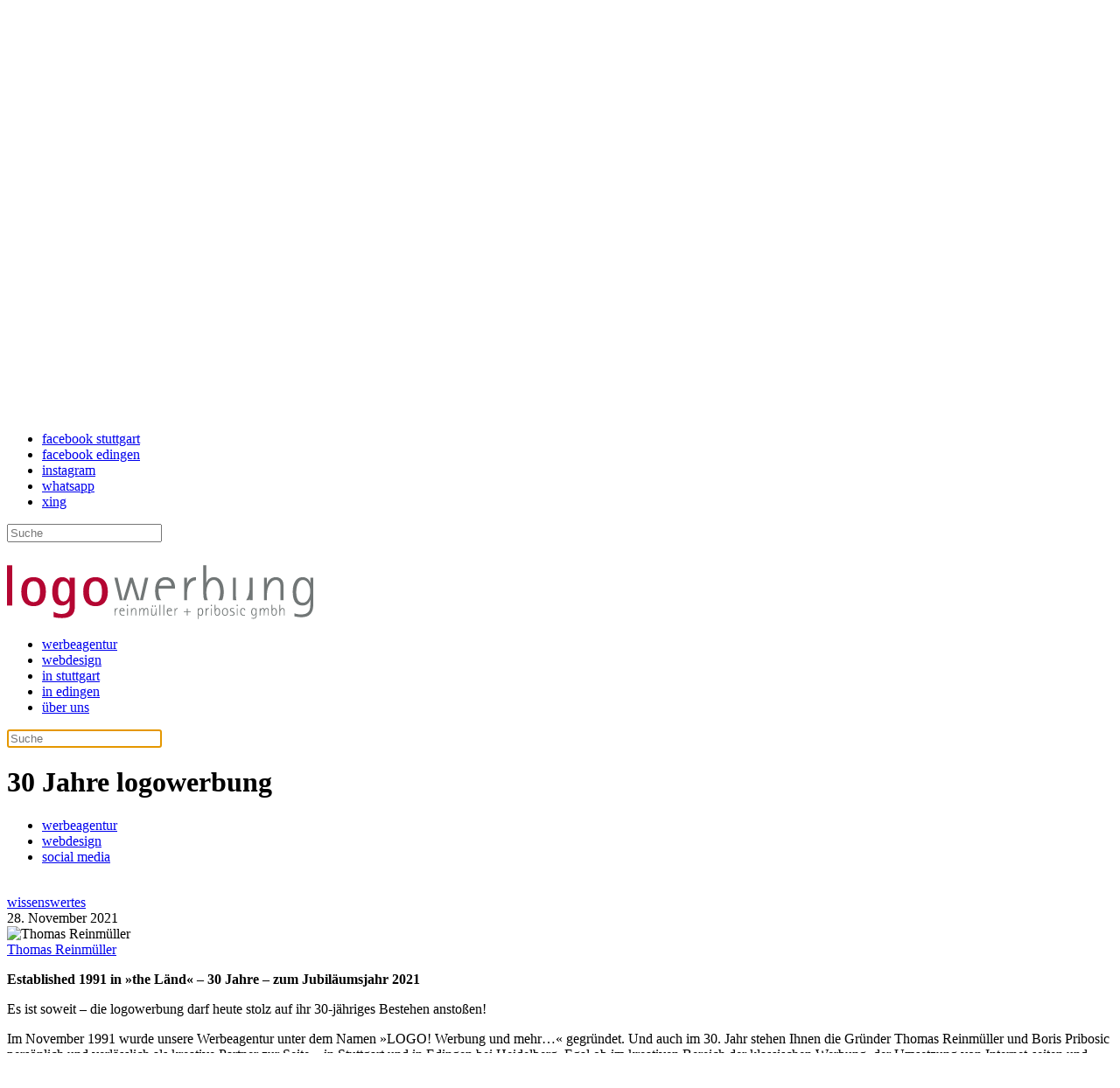

--- FILE ---
content_type: text/html; charset=utf-8
request_url: https://www.logowerbung.de/30jahre.html
body_size: 7827
content:
<!DOCTYPE html>
<html lang="de-de" dir="ltr">
    <head>
<meta name="viewport" content="width=device-width, initial-scale=1">
        <link rel="icon" href="/images/favicon.png" sizes="any">
                <link rel="apple-touch-icon" href="/images/apple_touch_icon.png">
        <meta charset="utf-8">
	<meta name="author" content="Thomas Reinmüller">
	<meta name="description" content="logowerbung reinmüller + pribosic gmbh - werbeagentur | webdesign | social media. Inhabergeführte Full-Service Werbeagentur und Internetagentur">
	<meta name="generator" content="Joomla! - Open Source Content Management">
	<title>30 Jahre logowerbung – logowerbung reinmüller + pribosic gmbh in stuttgart &amp; edingen</title>
	<link href="https://www.logowerbung.de/component/finder/search.opensearch" rel="search" title="OpenSearch logowerbung reinmüller + pribosic gmbh in stuttgart & edingen" type="application/opensearchdescription+xml">
	<link href="/favicon.ico" rel="icon" type="image/vnd.microsoft.icon">
<link href="/media/system/css/joomla-fontawesome.min.css?4.5.33" rel="preload" as="style" onload="this.onload=null;this.rel='stylesheet'">
	<link href="/templates/yootheme/css/theme.14.css?1768491503" rel="stylesheet">
	<link href="/media/vendor/joomla-custom-elements/css/joomla-alert.min.css?0.4.1" rel="stylesheet">
<script src="/templates/yootheme/vendor/assets/uikit/dist/js/uikit.min.js?4.5.33"></script>
	<script src="/templates/yootheme/vendor/assets/uikit/dist/js/uikit-icons-creative-hub.min.js?4.5.33"></script>
	<script src="/templates/yootheme/js/theme.js?4.5.33"></script>
	<script src="/media/vendor/awesomplete/js/awesomplete.min.js?1.1.7" defer></script>
	<script type="application/json" class="joomla-script-options new">{"joomla.jtext":{"JLIB_JS_AJAX_ERROR_OTHER":"Beim Abrufen von JSON-Daten wurde ein HTTP-Statuscode %s zurückgegeben.","JLIB_JS_AJAX_ERROR_PARSE":"Ein Parsing-Fehler trat bei der Verarbeitung der folgenden JSON-Daten auf:<br><code style='color:inherit;white-space:pre-wrap;padding:0;margin:0;border:0;background:inherit;'>%s<\/code>","ERROR":"Fehler","MESSAGE":"Nachricht","NOTICE":"Hinweis","WARNING":"Warnung","JCLOSE":"Schließen","JOK":"OK","JOPEN":"Öffnen"},"finder-search":{"url":"\/component\/finder\/?task=suggestions.suggest&amp;format=json&amp;tmpl=component"},"system.paths":{"root":"","rootFull":"https:\/\/www.logowerbung.de\/","base":"","baseFull":"https:\/\/www.logowerbung.de\/"},"csrf.token":"c85f2cba53aadcc973c975817768c9ce"}</script>
	<script src="/media/system/js/core.min.js?a3d8f8"></script>
	<script src="/media/com_finder/js/finder.min.js?755761" type="module"></script>
	<script src="/media/system/js/messages.min.js?9a4811" type="module"></script>
	<script>window.yootheme ||= {}; var $theme = yootheme.theme = {"i18n":{"close":{"label":"Schlie\u00dfen"},"totop":{"label":"Zur\u00fcck nach oben"},"marker":{"label":"\u00d6ffnen"},"navbarToggleIcon":{"label":"Men\u00fc \u00f6ffnen"},"paginationPrevious":{"label":"Vorherige Seite"},"paginationNext":{"label":"N\u00e4chste Seite"},"searchIcon":{"toggle":"Suche \u00f6ffnen","submit":"Suche ausf\u00fchren"},"slider":{"next":"N\u00e4chste Folie","previous":"Vorherige Folie","slideX":"Folie %s","slideLabel":"%s von %s"},"slideshow":{"next":"N\u00e4chste Folie","previous":"Vorherige Folie","slideX":"Folie %s","slideLabel":"%s von %s"},"lightboxPanel":{"next":"N\u00e4chste Folie","previous":"Vorherige Folie","slideLabel":"%s von %s","close":"Schlie\u00dfen"}}};</script>
	<script type="application/ld+json">{"@context":"https://schema.org","@graph":[{"@type":"Organization","@id":"https://www.logowerbung.de/#/schema/Organization/base","name":"logowerbung reinmüller + pribosic gmbh in stuttgart & edingen","url":"https://www.logowerbung.de/"},{"@type":"WebSite","@id":"https://www.logowerbung.de/#/schema/WebSite/base","url":"https://www.logowerbung.de/","name":"logowerbung reinmüller + pribosic gmbh in stuttgart & edingen","publisher":{"@id":"https://www.logowerbung.de/#/schema/Organization/base"},"potentialAction":{"@type":"SearchAction","target":"https://www.logowerbung.de/component/finder/search.html?q={search_term_string}","query-input":"required name=search_term_string"}},{"@type":"WebPage","@id":"https://www.logowerbung.de/#/schema/WebPage/base","url":"https://www.logowerbung.de/30jahre.html","name":"30 Jahre logowerbung – logowerbung reinmüller + pribosic gmbh in stuttgart & edingen","description":"logowerbung reinmüller + pribosic gmbh - werbeagentur | webdesign | social media. Inhabergeführte Full-Service Werbeagentur und Internetagentur","isPartOf":{"@id":"https://www.logowerbung.de/#/schema/WebSite/base"},"about":{"@id":"https://www.logowerbung.de/#/schema/Organization/base"},"inLanguage":"de-DE"},{"@type":"Article","@id":"https://www.logowerbung.de/#/schema/com_content/article/350","name":"30 Jahre logowerbung","headline":"30 Jahre logowerbung","inLanguage":"de-DE","author":{"@type":"Person","name":"Thomas Reinmüller"},"thumbnailUrl":"images/bilder_1024/30Jahre_Logo_1024x576.jpg","image":"images/bilder_1024/30Jahre_Logo_1024x576.jpg","articleSection":"wissenswertes","dateCreated":"2021-11-28T00:00:00+00:00","isPartOf":{"@id":"https://www.logowerbung.de/#/schema/WebPage/base"}}]}</script>
<link rel="canonical" href="https://www.logowerbung.de/30jahre.html" />
</head>

    <body class="">

        <div class="uk-hidden-visually uk-notification uk-notification-top-left uk-width-auto">
            <div class="uk-notification-message">
                <a href="#tm-main" class="uk-link-reset">Zum Hauptinhalt springen</a>
            </div>
        </div>

        
        
        <div class="tm-page">

                        


<header class="tm-header-mobile uk-hidden@m">


    
        <div class="uk-navbar-container">

            <div class="uk-container uk-container-expand">
                <nav class="uk-navbar" uk-navbar="{&quot;align&quot;:&quot;left&quot;,&quot;container&quot;:&quot;.tm-header-mobile&quot;,&quot;boundary&quot;:&quot;.tm-header-mobile .uk-navbar-container&quot;}">

                                        <div class="uk-navbar-left ">

                        
                                                    <a uk-toggle href="#tm-dialog-mobile" class="uk-navbar-toggle">

        
        <div uk-navbar-toggle-icon></div>

        
    </a>
                        
                        
                    </div>
                    
                                        <div class="uk-navbar-center">

                                                    <a href="https://www.logowerbung.de/" aria-label="Zurück zur Startseite" class="uk-logo uk-navbar-item">
    <img alt loading="eager" width="200" height="35" src="/images/logo_2023/RZ_logowerbung_RGB.svg"></a>
                        
                        
                    </div>
                    
                    
                </nav>
            </div>

        </div>

    



        <div id="tm-dialog-mobile" uk-offcanvas="container: true; overlay: true" mode="slide">
        <div class="uk-offcanvas-bar uk-flex uk-flex-column">

                        <button class="uk-offcanvas-close uk-close-large" type="button" uk-close uk-toggle="cls: uk-close-large; mode: media; media: @s"></button>
            
                        <div class="uk-margin-auto-bottom">
                
<div class="uk-grid uk-child-width-1-1" uk-grid>    <div>
<div class="uk-panel" id="module-menu-dialog-mobile">

    
    
<ul class="uk-nav uk-nav-default uk-nav-accordion" uk-nav="targets: &gt; .js-accordion">
    
	<li class="item-2177 uk-parent"><a href="/">startseite <span uk-nav-parent-icon></span></a>
	<ul class="uk-nav-sub">

		<li class="item-2016"><a href="/aktuell#projekte">projekte</a></li>
		<li class="item-2015"><a href="/aktuell#ueberuns">ueberuns</a></li>
		<li class="item-2017"><a href="/aktuell#wissenswertes">wissenswertes</a></li></ul></li>
	<li class="item-2178 uk-parent"><a href="/werbeagentur.html" title="full service werbeagentur – seit 1991">werbeagentur <span uk-nav-parent-icon></span></a>
	<ul class="uk-nav-sub">

		<li class="item-2037"><a href="/werbeagentur#spektrum">spektrum</a></li>
		<li class="item-2038"><a href="/werbeagentur#kreativ">kreativität</a></li>
		<li class="item-2039"><a href="/werbeagentur#leistungen">leistungen</a></li>
		<li class="item-2040"><a href="/werbeagentur#faq">faq zu werbeagentur</a></li></ul></li>
	<li class="item-2179 uk-parent"><a href="/webdesign.html">webdesign <span uk-nav-parent-icon></span></a>
	<ul class="uk-nav-sub">

		<li class="item-2041"><a href="/webdesign#cms">modular</a></li>
		<li class="item-2042"><a href="/webdesign#addon">zusatzkomponenten</a></li>
		<li class="item-2043"><a href="/webdesign#seo">services</a></li>
		<li class="item-2176"><a href="/webdesign#faq">faq zu webdesign</a></li></ul></li>
	<li class="item-2186 js-accordion uk-parent"><a href>kontakt <span uk-nav-parent-icon></span></a>
	<ul class="uk-nav-sub">

		<li class="item-2183"><a href="/ueber-uns.html">über uns</a></li>
		<li class="item-2180"><a href="/stuttgart-und-umgebung.html">stuttgart</a></li>
		<li class="item-2184"><a href="/thomas-reinmueller.html">reinmueller</a></li>
		<li class="item-2181"><a href="/rhein-neckar.html">edingen-neckarhausen</a></li>
		<li class="item-2185"><a href="/boris-pribosic.html">pribosic</a></li></ul></li>
	<li class="item-2044"><a href="/social-media.html">social media</a></li></ul>

</div>
</div>    <div>
<div class="uk-panel" id="module-171">

    
    <div class="uk-grid tm-grid-expand uk-child-width-1-1 uk-grid-margin">
<div class="uk-width-1-1">
    
        
            
            
            
                
                    
<nav>
    <ul class="uk-margin-remove-bottom uk-subnav" uk-margin>        <li class="el-item uk-active">
    <a class="el-link" href="https://www.facebook.com/logowerbung" target="_blank">facebook stuttgart</a></li>
        <li class="el-item uk-active">
    <a class="el-link" href="https://www.facebook.com/logowerbung.rhein.neckar" target="_blank">facebook edingen</a></li>
        <li class="el-item uk-active">
    <a class="el-link" href="https://www.instagram.com/logowerbung/" target="_blank">instagram</a></li>
        <li class="el-item uk-active">
    <a class="el-link" href="https://api.whatsapp.com/send?phone=4971172729227" target="_blank">whatsapp</a></li>
        <li class="el-item uk-active">
    <a class="el-link" href="https://www.xing.com/pages/logowerbungreinmuller-pribosicgmbh" target="_blank">xing</a></li>
        </ul>
</nav>
                
            
        
    
</div></div>
</div>
</div>    <div>
<div class="uk-panel" id="module-tm-4">

    
    

    <form id="search-tm-4" action="/component/finder/search.html" method="get" role="search" class="uk-search js-finder-searchform uk-search-default uk-width-1-1"><span uk-search-icon></span><input name="q" class="js-finder-search-query uk-search-input" placeholder="Suche" required aria-label="Suche" type="search"></form>
    

</div>
</div></div>
            </div>
            
            
        </div>
    </div>
    
    
    

</header>




<header class="tm-header uk-visible@m">



        <div uk-sticky media="@m" cls-active="uk-navbar-sticky" sel-target=".uk-navbar-container">
    
        <div class="uk-navbar-container">

            <div class="uk-container uk-container-large">
                <nav class="uk-navbar" uk-navbar="{&quot;align&quot;:&quot;left&quot;,&quot;container&quot;:&quot;.tm-header &gt; [uk-sticky]&quot;,&quot;boundary&quot;:&quot;.tm-header .uk-navbar-container&quot;}">

                                        <div class="uk-navbar-left ">

                                                    <a href="https://www.logowerbung.de/" aria-label="Zurück zur Startseite" class="uk-logo uk-navbar-item">
    <img alt loading="eager" width="350" height="62" src="/images/logo_2023/RZ_logowerbung_RGB.svg"><img class="uk-logo-inverse" alt loading="eager" width="350" height="88" src="/images/30Jahre_Logo_60_neg.svg"></a>
                        
                        
                        
                    </div>
                    
                    
                                        <div class="uk-navbar-right">

                                                    
<ul class="uk-navbar-nav">
    
	<li class="item-107"><a href="/werbeagentur.html" title="full service werbeagentur – seit 1991">werbeagentur</a></li>
	<li class="item-269"><a href="/webdesign.html">webdesign</a></li>
	<li class="item-102"><a href="/stuttgart-und-umgebung.html">in stuttgart</a></li>
	<li class="item-132"><a href="/rhein-neckar.html">in edingen</a></li>
	<li class="item-2175"><a href="/ueber-uns.html">über uns</a></li></ul>

                        
                                                    

    <a class="uk-navbar-toggle" id="module-tm-3" href="#search-tm-3-search" uk-search-icon uk-toggle></a>

    <div uk-modal id="search-tm-3-search" class="uk-modal">
        <div class="uk-modal-dialog uk-modal-body">

            
            
                <form id="search-tm-3" action="/component/finder/search.html" method="get" role="search" class="uk-search js-finder-searchform uk-width-1-1 uk-search-medium"><span uk-search-icon></span><input name="q" class="js-finder-search-query uk-search-input" placeholder="Suche" required aria-label="Suche" type="search" autofocus></form>
                
            
        </div>
    </div>


                        
                    </div>
                    
                </nav>
            </div>

        </div>

        </div>
    







</header>

            
            

            <main id="tm-main" >

                
                <div id="system-message-container" aria-live="polite"></div>

                <!-- Builder #template-bxdNstq_ --><style class="uk-margin-remove-adjacent">@media ( max-width: 1199px){#template-bxdNstq_\#0 > .uk-grid > div:last-child{display: none;}}</style>
<div class="uk-section-default uk-section uk-section-small">
    
        
        
        
            
                                <div class="uk-container uk-container-large">                
                    <div class="uk-grid tm-grid-expand uk-child-width-1-1 uk-grid-margin">
<div class="uk-width-1-1@m">
    
        
            
            
            
                
                    
<h1 class="uk-heading-small uk-text-primary">        30 Jahre logowerbung    </h1>
<div class="uk-panel uk-visible@s">
    
    
<ul class="uk-subnav uk-subnav-divider" uk-dropnav="{&quot;boundary&quot;:&quot;false&quot;,&quot;container&quot;:&quot;body&quot;}">
    
	<li class="item-268"><a href="/werbeagentur.html">werbeagentur</a></li>
	<li class="item-1298"><a href="/webdesign.html">webdesign</a></li>
	<li class="item-118"><a href="/social-media.html">social media</a></li></ul>

</div>
                
            
        
    
</div></div>
                                </div>                
            
        
    
</div>
<div class="uk-section-default uk-section uk-section-large uk-padding-remove-top">
    
        
        
        
            
                                <div class="uk-container uk-container-large">                
                    <div class="uk-margin-large uk-margin-remove-bottom uk-container uk-container-large"><div class="uk-grid tm-grid-expand uk-child-width-1-1">
<div class="uk-width-1-1@m">
    
        
            
            
            
                
                    
<div class="uk-margin">
        <picture>
<source type="image/webp" srcset="/templates/yootheme/cache/b4/30Jahre_Logo_1024x576-b4e5b332.webp 768w, /templates/yootheme/cache/19/30Jahre_Logo_1024x576-19692746.webp 1024w, /templates/yootheme/cache/32/30Jahre_Logo_1024x576-32b34690.webp 1366w, /templates/yootheme/cache/f7/30Jahre_Logo_1024x576-f72f8d35.webp 1399w, /templates/yootheme/cache/3d/30Jahre_Logo_1024x576-3d13079a.webp 1400w" sizes="(min-width: 1400px) 1400px">
<img src="/templates/yootheme/cache/5c/30Jahre_Logo_1024x576-5cee9b7c.jpeg" width="1400" height="788" class="el-image" alt loading="lazy">
</picture>    
    
</div>
                
            
        
    
</div></div></div><div class="uk-margin-large uk-container"><div class="uk-grid tm-grid-expand" uk-grid>
<div class="uk-width-1-4@m">
    
        
            
            
            
                
                    
<div class="uk-margin-medium">
    
        <div class="uk-grid uk-child-width-auto uk-flex-middle uk-grid-column-medium uk-grid-row-small uk-grid-divider uk-grid-match" uk-grid>                <div>
<div class="el-item uk-panel uk-margin-remove-first-child">
    
        
            
                                                
            
            
                
                
                    

        
                <div class="el-title uk-h5 uk-link-heading uk-margin-top uk-margin-remove-bottom">                        <a href="/blog.html">wissenswertes</a>                    </div>        
        
    
        
        
        
        
        

                
                
            
        
    
</div></div>
                <div>
<div class="el-item uk-panel uk-margin-remove-first-child">
    
        
            
                                                
            
            
                
                
                    

        
                <div class="el-title uk-h5 uk-link-heading uk-margin-top uk-margin-remove-bottom">                        28. November 2021                    </div>        
        
    
        
        
        
        
        

                
                
            
        
    
</div></div>
                <div>
<div class="el-item uk-panel">
    
                <div class="uk-grid-column-small uk-flex-middle" uk-grid>        
                        <div class="uk-width-auto">            
                                

    
                <picture>
<source type="image/webp" srcset="/templates/yootheme/cache/1f/tr2018_400x400-1f837576.webp 40w, /templates/yootheme/cache/46/tr2018_400x400-468fa598.webp 80w" sizes="(min-width: 40px) 40px">
<img src="/templates/yootheme/cache/bb/tr2018_400x400-bbbbe390.jpeg" width="40" height="40" alt="Thomas Reinmüller" loading="lazy" class="el-image uk-border-circle">
</picture>        
        
    
                
                        </div>            
                        <div class="uk-width-expand uk-margin-remove-first-child">            
                
                
                    

        
                <div class="el-title uk-h5 uk-link-heading uk-margin-top uk-margin-remove-bottom">                        <a href="/thomas-reinmueller.html">Thomas Reinmüller</a>                    </div>        
        
    
        
        
        
        
        

                
                
                        </div>            
                </div>        
    
</div></div>
                </div>
    
</div>
                
            
        
    
</div>
<div class="uk-width-3-4@m">
    
        
            
            
            
                
                    <div class="uk-panel uk-text-lead uk-margin"><p><strong>Established 1991 in »the Länd« – 30 Jahre – zum Jubiläumsjahr 2021</strong></p>
<p>Es ist soweit – die logowerbung darf heute stolz auf ihr 30-jähriges Bestehen anstoßen!</p>
 
<p>Im November 1991 wurde unsere Werbeagentur unter dem Namen »LOGO! Werbung und mehr…« gegründet. Und auch im 30. Jahr stehen Ihnen die Gründer Thomas Reinmüller und Boris Pribosic persönlich und verlässlich als kreative Partner zur Seite – in Stuttgart und in Edingen bei Heidelberg. Egal ob im kreativen Bereich der klassischen Werbung, der Umsetzung von Internet-seiten und -shops oder den aktuellen Themen wie Social Media, Apps und Blätterkatalogen.<br><strong>Auch 2021 gilt: wir freuen uns auf Ihr Projekt!</strong></p></div><div class="uk-panel uk-margin"><a href="/component/tags/tag/werbeagentur.html">werbeagentur</a>, <a href="/component/tags/tag/webdesign.html">webdesign</a>, <a href="/component/tags/tag/edingenneckarhausen.html">edingenneckarhausen</a>, <a href="/component/tags/tag/logowerbung.html">logowerbung</a>, <a href="/projekte-in-stuttgart.html">stuttgart</a>, <a href="/component/tags/tag/uhlbach.html">uhlbach</a>, <a href="/component/tags/tag/seit-1991.html">seit 1991</a>, <a href="/component/tags/tag/rheinneckar.html">rheinneckar</a></div>
                
            
        
    
</div></div></div><div class="uk-grid-margin uk-container uk-container-large"><div class="uk-grid tm-grid-expand uk-child-width-1-1">
<div class="uk-width-1-1@m">
    
        
            
            
            
                
                    <hr class="uk-margin-large">
<h2 class="uk-margin-medium">        Aus dieser Rubrik    </h2>
<div id="template-bxdNstq_#0" class="uk-margin uk-margin-remove-bottom">
    
        <div class="uk-grid uk-child-width-1-1 uk-child-width-1-2@s uk-child-width-1-4@l uk-grid-medium uk-grid-match" uk-grid>                <div>
<div class="el-item uk-card uk-card-default">
    
        
            
                
            
            
                                <div class="uk-card-media-top"><a href="/blog/digital-effizient-fehlerfrei-rechnungsprozesse-mit-zugferd-neu-gedacht.html">

    
                <picture>
<source type="image/webp" srcset="/templates/yootheme/cache/3c/zugferd-3c56fd76.webp 440w, /component/ajax/?p=image&amp;src=%7B%22file%22%3A%22images%2Fbilder_1920%2Fzugferd.jpg%22%2C%22type%22%3A%22webp%2C85%22%2C%22thumbnail%22%3A%22768%2C576%2C%22%7D&amp;hash=9c36906d 768w, /templates/yootheme/cache/46/zugferd-4677b367.webp 880w" sizes="(min-width: 440px) 440px">
<img src="/templates/yootheme/cache/3e/zugferd-3efb9d77.jpeg" width="440" height="330" alt loading="lazy" class="el-image">
</picture>        
        
    
</a></div>                
                                <div class="uk-card-body uk-margin-remove-first-child">                
                    

                <div class="el-meta uk-text-meta uk-margin-top">29. August 2025</div>        
                <h3 class="el-title uk-h4 uk-link-reset uk-margin-small-top uk-margin-remove-bottom">                        <a href="/blog/digital-effizient-fehlerfrei-rechnungsprozesse-mit-zugferd-neu-gedacht.html">Digital, effizient, fehlerfrei: Rechnungsprozesse mit Zugferd neu gedacht</a>                    </h3>        
        
    
        
        
        
        
                <div class="uk-margin-medium-top"><a href="/blog/digital-effizient-fehlerfrei-rechnungsprozesse-mit-zugferd-neu-gedacht.html" class="el-link uk-link-muted">weiterlesen</a></div>        

                                </div>                
                
            
        
    
</div></div>
                <div>
<div class="el-item uk-card uk-card-default">
    
        
            
                
            
            
                                <div class="uk-card-media-top"><a href="/blog/ein-kleiner-schritt-fuer-einen-menschen-ein-riesiger-sprung-fuer-die-menschheit-jeder-anfang-zaehlt.html">

    
                <picture>
<source type="image/webp" srcset="/templates/yootheme/cache/e8/IMG_5909_1920x1080-e84a3e09.webp 440w, /component/ajax/?p=image&amp;src=%7B%22file%22%3A%22images%2Fbilder_1920%2FIMG_5909_1920x1080.jpg%22%2C%22type%22%3A%22webp%2C85%22%2C%22thumbnail%22%3A%22768%2C576%2C%22%7D&amp;hash=81637f2b 768w, /templates/yootheme/cache/92/IMG_5909_1920x1080-926b7018.webp 880w" sizes="(min-width: 440px) 440px">
<img src="/templates/yootheme/cache/fc/IMG_5909_1920x1080-fcb3775d.jpeg" width="440" height="330" alt="Mini-Photovoltaik-Anlage auf dem Garagendach" loading="lazy" class="el-image">
</picture>        
        
    
</a></div>                
                                <div class="uk-card-body uk-margin-remove-first-child">                
                    

                <div class="el-meta uk-text-meta uk-margin-top">09. Juni 2023</div>        
                <h3 class="el-title uk-h4 uk-link-reset uk-margin-small-top uk-margin-remove-bottom">                        <a href="/blog/ein-kleiner-schritt-fuer-einen-menschen-ein-riesiger-sprung-fuer-die-menschheit-jeder-anfang-zaehlt.html">Ein kleiner Schritt für einen Menschen, ein riesiger Sprung für die Menschheit … jeder Anfang zählt!</a>                    </h3>        
        
    
        
        
        
        
                <div class="uk-margin-medium-top"><a href="/blog/ein-kleiner-schritt-fuer-einen-menschen-ein-riesiger-sprung-fuer-die-menschheit-jeder-anfang-zaehlt.html" class="el-link uk-link-muted">weiterlesen</a></div>        

                                </div>                
                
            
        
    
</div></div>
                <div>
<div class="el-item uk-card uk-card-default">
    
        
            
                
            
            
                                <div class="uk-card-media-top"><a href="/blog/vorne-dran-neue-energie-effiziente-computertechnik.html">

    
                <picture>
<source type="image/webp" srcset="/templates/yootheme/cache/8f/mac_studio-8f7070ee.webp 440w, /templates/yootheme/cache/45/mac_studio-455a7e41.webp 757w" sizes="(min-width: 440px) 440px">
<img src="/templates/yootheme/cache/a3/mac_studio-a3a3edd0.jpeg" width="440" height="330" alt="Vorne dran ... jetzt mit 100/40 MBit/s für Sie am Draht" loading="lazy" class="el-image">
</picture>        
        
    
</a></div>                
                                <div class="uk-card-body uk-margin-remove-first-child">                
                    

                <div class="el-meta uk-text-meta uk-margin-top">06. Dezember 2022</div>        
                <h3 class="el-title uk-h4 uk-link-reset uk-margin-small-top uk-margin-remove-bottom">                        <a href="/blog/vorne-dran-neue-energie-effiziente-computertechnik.html">Vorne dran ... neue energie-effiziente Computertechnik</a>                    </h3>        
        
    
        
        
        
        
                <div class="uk-margin-medium-top"><a href="/blog/vorne-dran-neue-energie-effiziente-computertechnik.html" class="el-link uk-link-muted">weiterlesen</a></div>        

                                </div>                
                
            
        
    
</div></div>
                <div>
<div class="el-item uk-card uk-card-default">
    
        
            
                
            
            
                                <div class="uk-card-media-top"><a href="/blog/30-jahre-logowerbung-dankeschoen.html">

    
                <picture>
<source type="image/webp" srcset="/templates/yootheme/cache/95/weihnachtskarte-2022-1024x768-95751bf6.webp 440w, /templates/yootheme/cache/78/weihnachtskarte-2022-1024x768-7816b9f0.webp 768w" sizes="(min-width: 440px) 440px">
<img src="/templates/yootheme/cache/a9/weihnachtskarte-2022-1024x768-a97340fe.jpeg" width="440" height="330" alt loading="lazy" class="el-image">
</picture>        
        
    
</a></div>                
                                <div class="uk-card-body uk-margin-remove-first-child">                
                    

                <div class="el-meta uk-text-meta uk-margin-top">18. Dezember 2021</div>        
                <h3 class="el-title uk-h4 uk-link-reset uk-margin-small-top uk-margin-remove-bottom">                        <a href="/blog/30-jahre-logowerbung-dankeschoen.html">30 Jahre logowerbung – dankeschön</a>                    </h3>        
        
    
        
        
        
        
                <div class="uk-margin-medium-top"><a href="/blog/30-jahre-logowerbung-dankeschoen.html" class="el-link uk-link-muted">weiterlesen</a></div>        

                                </div>                
                
            
        
    
</div></div>
                </div>
    
</div>
                
            
        
    
</div></div></div>
                                </div>                
            
        
    
</div>

                
            </main>

            

                        <footer>
                <!-- Builder #footer --><style class="uk-margin-remove-adjacent">@media (max-width:960px){#footer\#0{margin-right: 40px; margin-bottom: 40px; margin-left: 0px;}}</style>
<div class="uk-section-default uk-section uk-padding-remove-vertical" uk-scrollspy="target: [uk-scrollspy-class]; cls: uk-animation-fade; delay: false;">
    
        
        
        
            
                
                    <div class="uk-grid tm-grid-expand uk-grid-margin" uk-grid>
<div class="uk-grid-item-match uk-flex-middle uk-width-2-3@m">
    
        
            
            
                        <div class="uk-panel uk-width-1-1">            
                
                    
<div class="uk-margin" uk-parallax="x: -100,0 80%; easing: 0">
        <picture>
<source type="image/webp" srcset="/templates/yootheme/cache/8f/logowerbung_mockup-8fd287e8.webp 768w, /templates/yootheme/cache/9d/logowerbung_mockup-9dc2d9f9.webp 1024w, /templates/yootheme/cache/1c/logowerbung_mockup-1c62b0b9.webp 1366w, /templates/yootheme/cache/37/logowerbung_mockup-3722c8c7.webp 1600w, /templates/yootheme/cache/b3/logowerbung_mockup-b39bfb74.webp 1920w, /templates/yootheme/cache/ce/logowerbung_mockup-ce414bc1.webp 4000w" sizes="(min-width: 4000px) 4000px">
<img src="/templates/yootheme/cache/78/logowerbung_mockup-78afb1b8.jpeg" width="4000" height="2000" class="el-image" alt loading="lazy">
</picture>    
    
</div>
                
                        </div>            
        
    
</div>
<div class="uk-grid-item-match uk-flex-middle uk-width-1-3@m" id="footer#0">
    
        
            
            
                        <div class="uk-panel uk-width-1-1">            
                
                    
<div class="uk-h6 uk-text-primary uk-margin-remove-top uk-text-left@s uk-text-center" uk-scrollspy-class="uk-animation-slide-top-small">        Noch Fragen?    </div>
<h2 class="uk-margin-remove-top uk-text-left@s uk-text-center" uk-scrollspy-class>        Wir sind für Dich da!    </h2><div class="uk-panel uk-margin uk-width-large uk-text-left@s uk-text-center" uk-scrollspy-class><p><strong>logo</strong><span>werbung reinmüller + pribosic GmbH</span><br /><span>Thomas Reinmüller | Tel: 0711 727292-27<br />70329 Stuttgart | Luise-Benger-Str. 5A</span></p>
<p><span>Niederlassung Rhein-Neckar</span><br /><span>Boris Pribosic | Tel: 06203 8405930<br /></span><span>68535 Edingen-Neckarhausen | Hauptstraße 105 A</span></p></div>
<div class="uk-margin uk-text-left@s uk-text-center" uk-scrollspy-class="uk-animation-slide-bottom-small">
        <div class="uk-flex-middle uk-grid-small uk-child-width-auto uk-flex-left@s uk-flex-center" uk-grid>    
    
                <div class="el-item">
        
        
<a class="el-content uk-button uk-button-primary" title="Mail nach Stuttgart" href="mailto:stuttgart@logowerbung.de?subject=Anfrage%20über%20die%20logowerbung-Website">
    
        in Stuttgart    
    
</a>


                </div>
        
    
                <div class="el-item">
        
        
<a class="el-content uk-button uk-button-primary" href="mailto:edingen@logowerbung.de">
    
        in Edingen    
    
</a>


                </div>
        
    
        </div>    
</div>

<div class="uk-margin uk-text-right" uk-scrollspy-class><a href="#" uk-totop uk-scroll></a></div>
                
                        </div>            
        
    
</div></div>
                
            
        
    
</div>
<div class="uk-section-primary uk-section uk-section-large">
    
        
        
        
            
                                <div class="uk-container uk-container-large">                
                    <div class="uk-grid tm-grid-expand uk-grid-large uk-grid-margin-large" uk-grid>
<div class="uk-width-1-1@s uk-width-2-5@m">
    
        
            
            
            
                
                    
<div class="uk-margin">
        <a class="el-link" href="/" aria-label="logowerbung – zum Seitenanfang"><img src="/images/logo_2023/RZ_logowerbung_neg.svg" width="300" height="53" class="el-image" alt="loogowerbung reinmüller + pribosic GmbH" loading="lazy"></a>    
    
</div><div class="uk-panel uk-text-meta uk-text-emphasis"><p>© 2025 | Webdesign by <strong>logo</strong>werbung</p>
<p></p></div><div class="uk-divider-small uk-margin-medium"></div>
<div uk-scrollspy="target: [uk-scrollspy-class];">    <ul class="uk-child-width-auto uk-grid-medium uk-flex-inline uk-flex-middle" uk-grid>
            <li class="el-item">
<a class="el-link uk-icon-link" href="https://www.instagram.com/logowerbung/" aria-label="logowerbung bei instagram" target="_blank" rel="noreferrer"><span uk-icon="icon: instagram; width: 20; height: 20;"></span></a></li>
            <li class="el-item">
<a class="el-link uk-icon-link" href="https://api.whatsapp.com/send?phone=4971172729227" aria-label="logowerbung bei WhatsApp" target="_blank" rel="noreferrer"><span uk-icon="icon: whatsapp; width: 20; height: 20;"></span></a></li>
            <li class="el-item">
<a class="el-link uk-icon-link" href="https://facebook.com/logowerbung" aria-label="logowerbung bei facebook" target="_blank" rel="noreferrer"><span uk-icon="icon: facebook; width: 20; height: 20;"></span></a></li>
            <li class="el-item">
<a class="el-link uk-icon-link" href="https://www.facebook.com/logowerbung.rhein.neckar" aria-label="logowerbung Edingen bei facebook" target="_blank" rel="noreferrer"><span uk-icon="icon: facebook; width: 20; height: 20;"></span></a></li>
            <li class="el-item">
<a class="el-link uk-icon-link" href="https://www.xing.com/pages/logowerbungreinmuller-pribosicgmbh" aria-label="logowerbung bei xing" target="_blank" rel="noreferrer"><span uk-icon="icon: xing; width: 20; height: 20;"></span></a></li>
    
    </ul></div>
                
            
        
    
</div>
<div class="uk-width-1-3@s uk-width-1-5@m">
    
        
            
            
            
                
                    
<h3 class="uk-h5 uk-text-emphasis">        <a class="el-link uk-link-reset" href="/arbeitsbeispiele.html">referenzen</a>    </h3>
<div class="uk-panel uk-margin-medium">
    
    
<ul class="uk-nav uk-nav-default">
    
	<li class="item-112"><a href="/arbeitsbeispiele-werbeagentur.html">werbeagentur</a></li>
	<li class="item-113"><a href="/arbeitsbeispiele-webdesign.html">webdesign</a></li>
	<li class="item-251"><a href="/arbeitsbeispiele-social-media.html">social media &amp; apps</a></li></ul>

</div><hr class="uk-hidden@s">
                
            
        
    
</div>
<div class="uk-width-1-3@s uk-width-1-5@m">
    
        
            
            
            
                
                    
<h3 class="uk-h5 uk-text-emphasis">        <a class="el-link uk-link-reset" href="/vitae.html">kunden</a>    </h3>
<div class="uk-panel uk-margin-medium">
    
    
<ul class="uk-nav uk-nav-default">
    
	<li class="item-242"><a href="/kunden-von-a-z.html">a–z</a></li>
	<li class="item-123"><a href="/nachhaltigkeit.html">nachhaltigkeit</a></li>
	<li class="item-119"><a href="/zitate.html">zitate</a></li></ul>

</div><hr class="uk-hidden@s">
                
            
        
    
</div>
<div class="uk-width-1-3@s uk-width-1-5@m">
    
        
            
            
            
                
                    
<h3 class="uk-h5 uk-text-emphasis">        <a class="el-link uk-link-reset" href="/blog.html">verschiedenes</a>    </h3>
<div class="uk-panel uk-margin-medium">
    
    
<ul class="uk-nav uk-nav-default">
    
	<li class="item-778"><a href="/datenschutz.html">datenschutzerklärung</a></li>
	<li class="item-777"><a href="/impressum.html">impressum</a></li>
	<li class="item-277"><a href="/sitemap.html">sitemap</a></li></ul>

</div>
<div class="uk-margin uk-text-right"><a href="#" uk-totop uk-scroll></a></div>
                
            
        
    
</div></div>
                                </div>                
            
        
    
</div>            </footer>
            
        </div>

        
        

    </body>
</html>


--- FILE ---
content_type: image/svg+xml
request_url: https://www.logowerbung.de/images/logo_2023/RZ_logowerbung_neg.svg
body_size: 5530
content:
<svg xmlns="http://www.w3.org/2000/svg" xml:space="preserve" viewBox="0 0 300 52.6"><g fill="#fff"><path d="M0 39.5h5.1V0H0z"/><path fill-rule="evenodd" d="M26.1 40.1c8.2 0 12-5.7 12-14.2 0-8.7-3.8-14.2-12-14.2S14 17.3 14 25.9c0 8.5 3.8 14.2 12.1 14.2m-6.4-14.2c0-4.4.7-10.2 6.4-10.2 5.5 0 6.3 5.8 6.3 10.2 0 4.3-.7 10.2-6.3 10.2-5.7 0-6.4-5.9-6.4-10.2m46.8-13.7h-5.1V16h-.1c-.6-1.4-2.8-4.4-7.2-4.4-6.9 0-9.7 6.5-9.7 14.2 0 7 2.2 13.6 9.4 13.6 4.7 0 7-3.1 7.5-4.6h.1V39c0 3.1 0 8.6-8 8.6-3.3 0-6.2-1.4-7.8-2.2v5.2c1.2.3 4.1 1 8.4 1 8.1 0 12.6-3.3 12.6-11.2zM50.1 25.7c0-4.1.8-10.1 5.3-10.1s6 5.5 6 9.6c0 4.3-1.6 10.2-6 10.2-4.7.1-5.3-6-5.3-9.7m36.6 14.4c8.2 0 12-5.7 12-14.2 0-8.7-3.8-14.2-12-14.2s-12.1 5.6-12.1 14.2c.1 8.5 3.9 14.2 12.1 14.2m-6.3-14.2c0-4.4.7-10.2 6.4-10.2 5.6 0 6.3 5.8 6.3 10.2 0 4.3-.7 10.2-6.3 10.2-5.7 0-6.4-5.9-6.4-10.2m49.8 8.4 5-22h3.1l-5.1 22zm-16.6 0 6.7-22h2.9l6.7 22H127l-5.2-17.2h-.1l-5.1 17.2zm-3.1 0-5.3-22h3.1l5 22zm36.6 0c-1.3-2.4-2-5.5-2-9.1 0-9 3.7-13.5 10.4-13.5s9.1 5.2 9.1 9.8v1.4h-16c-.1 1-.1 1.9-.1 2.8 0 1.3 0 5.6 2.6 8.6zm1.8-14.2h12.2c0-1.7-1.1-5.7-5.7-5.7-5 0-6.1 3.9-6.5 5.7" clip-rule="evenodd"/><path d="M173.5 34.3v-22h2.9v5.6h.1c1.2-3.4 3.6-6.2 8.6-6.2v3.1c-7.3 0-8.8 8.4-8.8 13.8v5.8h-2.8zm21.8-7.8c0 2.5.3 5.5 1.5 7.7h-3.5c-.7-1.7-1-3.8-1-5.9V0h2.9v17.4h.1c.6-2.1 2.6-5.8 7.6-5.8 6.8 0 9.4 7.2 9.4 14.5 0 3-.5 5.8-1.5 8.1H207c1.3-2.2 1.9-5.2 1.9-8.2 0-4.7-1.5-11.7-6.4-11.7-4.8.1-7.2 6.7-7.2 12.2"/><path fill-rule="evenodd" d="M221.5 34.3c-.1-.6-.2-1.2-.2-1.9V12.2h2.9v17.2c0 1.4 0 3.3.5 4.9zm16.2 0v-1.5h-.1c-.1.4-.3.9-.5 1.5h-2.8c2.1-2.8 3.4-7.2 3.4-11.6V12.2h2.9v22z" clip-rule="evenodd"/><path d="M251.7 34.3v-22h2.9V19h.1c.9-2.6 2.5-7.3 9-7.3 1.5 0 7.1.9 7.1 7.7v14.9H268v-12c0-2.8 0-8-4.8-8-4.9 0-8.6 7.3-8.6 14.7v5.2h-2.9z"/><path fill-rule="evenodd" d="M300 12.2h-2.9v5h-.1c-.7-2.3-2.6-5.7-7.6-5.7-7 0-9.6 7.5-9.6 14.1 0 7.3 1.9 13.7 9.7 13.7 4.8 0 6.9-3.4 7.4-5.7h.1V39c0 6.5-2.6 9.2-9.5 9.2-3.1 0-5.5-.9-6.1-1.1V50c.9.2 3.5.9 7.1.9 7.8 0 11.4-4.5 11.4-12.1V12.2zm-16.7 14.1c0-4.9 1.5-11.9 6.4-11.9 5.3 0 7.3 6.5 7.3 11.2 0 4.9-2.3 11.2-7.4 11.2-5.6-.1-6.3-6.9-6.3-10.5" clip-rule="evenodd"/><path d="M105.4 49.3h.8v-2.9c0-1.4.4-3.7 2.3-3.7v-.8c-1.3 0-2 .7-2.3 1.6V42h-.8z"/><path fill-rule="evenodd" d="M115.1 48.6c-.4.1-.9.2-1.3.2-2.8 0-2.8-2.6-2.8-3.1V45h4.3v-.4c0-1.2-.6-2.6-2.4-2.6s-2.8 1.2-2.8 3.6c0 2.5 1.2 4 3.4 4 .6 0 1.1-.1 1.6-.2zm-4-4.4c.1-.5.4-1.5 1.7-1.5 1.2 0 1.5 1.1 1.5 1.5zm6.5 5.1h.8V42h-.8zm-.1-9.3h1.1v-1.2h-1.1z" clip-rule="evenodd"/><path d="M121.5 49.3h.8v-2.8c0-2 1-3.9 2.3-3.9s1.3 1.4 1.3 2.1v4.6h.8V44c0-1.8-1.5-2.1-1.9-2.1-1.8 0-2.2 1.3-2.4 2v-1.8h-.8zm8 0h.8v-2.8c0-2 1-3.9 2.3-3.9.9 0 .9 1.4.9 2.1v4.6h.8v-2.9c0-1.9.9-3.8 2.1-3.8s1.2 1.4 1.2 2.1v4.6h.8V44c0-1.8-1.1-2.1-1.9-2.1-1.3 0-1.9 1.1-2.1 1.8 0-.6-.3-1.8-1.7-1.8-1.7 0-2.1 1.3-2.3 2v-1.8h-.8z"/><path fill-rule="evenodd" d="M142 40.6h1.1v-1.2H142zm2.5 0h1.1v-1.2h-1.1zm1.2 8.7h.8V42h-.8v2.8c0 2-1 3.9-2.3 3.9s-1.3-1.4-1.3-2.1V42h-.8v5.4c0 1.8 1.5 2.1 1.9 2.1 1.8 0 2.2-1.3 2.4-2z" clip-rule="evenodd"/><path d="M149.4 49.3h.8V38.8h-.8zm3.9 0h.7V38.8h-.7z"/><path fill-rule="evenodd" d="M161.5 48.6c-.4.1-.9.2-1.3.2-2.8 0-2.8-2.6-2.8-3.1V45h4.3v-.4c0-1.2-.6-2.6-2.4-2.6s-2.8 1.2-2.8 3.6c0 2.5 1.2 4 3.4 4 .6 0 1.1-.1 1.6-.2zm-4-4.4c.1-.5.4-1.5 1.7-1.5 1.2 0 1.5 1.1 1.5 1.5z" clip-rule="evenodd"/><path d="M164 49.3h.8v-2.9c0-1.4.4-3.7 2.3-3.7v-.8c-1.3 0-2 .7-2.3 1.6V42h-.8zm12.2 0h.7v-3.2h3.1v-.8h-3.1v-3h-.7v3h-3.1v.8h3.1z"/><path fill-rule="evenodd" d="M186.8 52.6h.8V48c.2.6.7 1.5 2.1 1.5 1.1 0 2.5-.7 2.5-3.9 0-3.1-1.4-3.7-2.5-3.7-1.4 0-1.9.9-2.1 1.5v-1.3h-.8zm.8-7c0-1.3.6-3 2-3 1.1 0 1.7.9 1.7 3 0 2-.6 3.2-1.7 3.2-1.7 0-2-2.3-2-3.2" clip-rule="evenodd"/><path d="M194.6 49.3h.8v-2.9c0-1.4.4-3.7 2.3-3.7v-.8c-1.3 0-2 .7-2.3 1.6V42h-.8z"/><path fill-rule="evenodd" d="M199.9 49.3h.8V42h-.8zm-.2-9.3h1.1v-1.2h-1.1zm4.5-1.2h-.8v7.6c0 1.7.8 3.1 2.5 3.1 2 0 2.8-1.6 2.8-3.7 0-2-.7-3.9-2.5-3.9-1.3 0-1.9 1-2 1.5zm0 7.1c0-1.5.6-3.2 1.9-3.2s1.7 1.9 1.7 3.1c0 1.5-.5 3-1.9 3-1.3 0-1.7-1.7-1.7-2.9m9.4 3.6c2.1 0 3-1.7 3-3.8s-.9-3.8-3-3.8-3 1.7-3 3.8 1 3.8 3 3.8m-2-3.7c0-1.7.5-3.2 2-3.2 1.6 0 2.1 1.5 2.1 3.2s-.5 3-2.1 3-2-1.3-2-3" clip-rule="evenodd"/><path d="M220.6 45c-.6-.3-1.4-.5-1.4-1.3 0-.6.5-1 1.5-1 .8 0 1.4.2 1.7.3v-.8c-.3-.1-.9-.2-1.8-.2-1.7 0-2.4.8-2.4 1.9 0 1.2 1.1 1.5 1.8 1.9l.6.3c.5.2 1.3.5 1.3 1.4 0 .8-.6 1.4-1.9 1.4-.8 0-1.7-.3-1.9-.4v.8c.4.1 1.2.3 1.9.3 2.2 0 2.8-1.1 2.8-2.2 0-1.3-.9-1.7-1.7-2z"/><path fill-rule="evenodd" d="M225.1 49.3h.8V42h-.8zM225 40h1.1v-1.2H225z" clip-rule="evenodd"/><path d="M233.2 48.6c-.3.1-.5.1-1.1.1-1.9 0-2.8-1.3-2.8-3.3 0-1.3.4-2.8 1.8-2.8.9 0 1.3.7 1.3 1.5h1c0-.7-.2-2.3-2.3-2.3-2 0-2.7 1.5-2.7 3.7 0 2.3 1.1 3.9 3.6 3.9.6 0 .9-.1 1.2-.1z"/><path fill-rule="evenodd" d="M244.5 42.1h-.8v1.3c-.2-.6-.7-1.5-2-1.5-1.9 0-2.5 2-2.5 3.8 0 2 .5 3.7 2.6 3.7 1.3 0 1.8-.9 2-1.5v1.4c0 1.7-.7 2.5-2.5 2.5-.8 0-1.5-.2-1.6-.3v.8c.2 0 .9.2 1.9.2 2.1 0 3-1.2 3-3.2zm-4.4 3.7c0-1.3.4-3.2 1.7-3.2 1.4 0 2 1.7 2 3s-.6 3-2 3c-1.5 0-1.7-1.8-1.7-2.8" clip-rule="evenodd"/><path d="M247.5 49.3h.8v-2.8c0-2 1-3.9 2.3-3.9.9 0 .9 1.4.9 2.1v4.6h.8v-2.9c0-1.9.9-3.8 2.1-3.8s1.2 1.4 1.2 2.1v4.6h.8V44c0-1.8-1.1-2.1-1.9-2.1-1.3 0-1.9 1.1-2.1 1.8 0-.6-.3-1.8-1.7-1.8-1.7 0-2.1 1.3-2.3 2v-1.8h-.8z"/><path fill-rule="evenodd" d="M259.8 38.8h-.8v7.6c0 1.7.8 3.1 2.5 3.1 2 0 2.8-1.6 2.8-3.7 0-2-.7-3.9-2.5-3.9-1.3 0-1.9 1-2 1.5zm.1 7.1c0-1.5.6-3.2 1.9-3.2s1.7 1.9 1.7 3.1c0 1.5-.5 3-1.9 3s-1.7-1.7-1.7-2.9" clip-rule="evenodd"/><path d="M266.8 49.3h.8v-2.8c0-2 1-3.9 2.3-3.9s1.3 1.4 1.3 2.1v4.6h.8V44c0-1.8-1.5-2.1-1.9-2.1-1.8 0-2.2 1.3-2.4 2v-5.1h-.8z"/></g></svg>

--- FILE ---
content_type: image/svg+xml
request_url: https://www.logowerbung.de/images/logo_2023/RZ_logowerbung_RGB.svg
body_size: 8716
content:
<svg xmlns="http://www.w3.org/2000/svg" xml:space="preserve" width="300" height="52.587" viewBox="0 0 300 52.587"><path fill="#b40632" d="M0 39.481h5.149V0H0z"/><path fill="#b40632" fill-rule="evenodd" d="M26.082 40.111c8.182 0 12.016-5.665 12.016-14.249 0-8.696-3.833-14.248-12.016-14.248-8.24 0-12.074 5.551-12.074 14.248 0 8.584 3.834 14.249 12.074 14.249M19.73 25.862c0-4.405.687-10.242 6.352-10.242 5.55 0 6.293 5.837 6.293 10.242 0 4.349-.743 10.243-6.293 10.243-5.665 0-6.352-5.894-6.352-10.243m46.752-13.616h-5.149v3.775h-.114c-.573-1.429-2.805-4.406-7.152-4.406-6.924 0-9.729 6.523-9.729 14.248 0 6.982 2.232 13.619 9.384 13.619 4.692 0 6.981-3.146 7.497-4.634h.114v4.234c0 3.089 0 8.639-7.954 8.639-3.318 0-6.18-1.373-7.838-2.174v5.208c1.201.285 4.119.973 8.354.973 8.125 0 12.588-3.263 12.588-11.159zM50.061 25.748c0-4.119.801-10.128 5.321-10.128 4.521 0 5.951 5.495 5.951 9.614 0 4.347-1.602 10.242-6.009 10.242-4.577 0-5.263-6.122-5.263-9.728m36.681 14.363c8.182 0 12.016-5.665 12.016-14.249 0-8.696-3.833-14.248-12.016-14.248-8.24 0-12.074 5.551-12.074 14.248 0 8.584 3.834 14.249 12.074 14.249m-6.351-14.249c0-4.405.686-10.242 6.352-10.242 5.55 0 6.293 5.837 6.293 10.242 0 4.349-.743 10.243-6.293 10.243-5.666 0-6.352-5.894-6.352-10.243" clip-rule="evenodd"/><path fill="#717676" fill-rule="evenodd" d="m130.229 34.266 4.981-22.021h3.147l-5.135 22.021zm-16.632 0 6.737-22.021h2.917l6.737 22.021H127.1l-5.222-17.158h-.115l-5.134 17.158zm-3.096 0-5.274-22.021h3.146l4.982 22.021zm36.612 0c-1.317-2.385-1.999-5.459-1.999-9.147 0-8.982 3.719-13.504 10.357-13.504 6.693 0 9.098 5.208 9.098 9.786v1.431h-15.965c-.057.972-.057 1.888-.057 2.803 0 1.298.022 5.615 2.642 8.632h-4.076zm1.834-14.182h12.188c0-1.659-1.144-5.722-5.722-5.722-5.035.001-6.122 3.949-6.466 5.722" clip-rule="evenodd"/><path fill="#717676" d="M173.484 34.266v-22.02h2.862v5.55h.114c1.2-3.377 3.604-6.181 8.64-6.181v3.091c-7.325 0-8.754 8.411-8.754 13.789v5.771zm21.799-7.716c0 2.53.341 5.521 1.527 7.716h-3.52c-.667-1.743-.983-3.773-.983-5.942V0h2.861v17.394h.114c.629-2.117 2.575-5.779 7.61-5.779 6.753 0 9.441 7.211 9.441 14.535 0 3.041-.489 5.838-1.522 8.116h-3.764c1.31-2.167 1.854-5.194 1.854-8.174 0-4.692-1.487-11.729-6.353-11.729-4.86 0-7.265 6.637-7.265 12.187"/><path fill="#717676" fill-rule="evenodd" d="M221.531 34.266a10.5 10.5 0 0 1-.159-1.879V12.246h2.861v17.165c0 1.353 0 3.253.54 4.855zm16.149 0v-1.479h-.113a26 26 0 0 1-.524 1.479h-2.812c2.109-2.81 3.449-7.179 3.449-11.608V12.246h2.861v22.021h-2.861z" clip-rule="evenodd"/><path fill="#717676" d="M251.702 34.266v-22.02h2.861v6.694h.114c.857-2.632 2.461-7.325 9.041-7.325 1.487 0 7.095.859 7.095 7.725v14.927h-2.86V22.315c0-2.803 0-7.952-4.807-7.952-4.864 0-8.583 7.267-8.583 14.705v5.198z"/><path fill="#717676" fill-rule="evenodd" d="M300 12.246h-2.861v5.034h-.115c-.687-2.345-2.633-5.665-7.553-5.665-6.98 0-9.555 7.496-9.555 14.133 0 7.325 1.944 13.733 9.669 13.733 4.806 0 6.867-3.376 7.438-5.663h.115v5.149c0 6.466-2.575 9.211-9.499 9.211-3.09 0-5.492-.914-6.122-1.087v2.919c.858.171 3.548.915 7.095.915 7.84 0 11.388-4.464 11.388-12.13zm-16.652 14.017c0-4.921 1.488-11.9 6.409-11.9 5.264 0 7.324 6.522 7.324 11.156 0 4.922-2.289 11.215-7.382 11.215-5.721 0-6.351-6.809-6.351-10.471" clip-rule="evenodd"/><path fill="#717676" d="M105.406 49.323h.763v-2.93c0-1.435.381-3.677 2.334-3.677v-.825c-1.342 0-1.983.749-2.304 1.648h-.031v-1.48h-.763v7.264z"/><path fill="#717676" fill-rule="evenodd" d="M115.094 48.559a4.7 4.7 0 0 1-1.327.2c-2.777 0-2.792-2.58-2.792-3.13 0-.243 0-.487.015-.747h4.257V44.5c0-1.221-.641-2.609-2.426-2.609-1.77 0-2.762 1.206-2.762 3.602 0 2.549 1.221 3.998 3.448 3.998.61 0 1.145-.076 1.587-.184zm-4.013-4.409c.092-.473.382-1.525 1.725-1.525 1.221 0 1.526 1.083 1.526 1.525zm6.559 5.173h.763v-7.264h-.763zm-.183-9.292h1.129v-1.236h-1.129z" clip-rule="evenodd"/><path fill="#717676" d="M121.453 49.323h.763v-2.777c0-1.983.992-3.921 2.289-3.921 1.281 0 1.281 1.373 1.281 2.12v4.578h.763v-5.371c0-1.83-1.495-2.061-1.892-2.061-1.755 0-2.182 1.252-2.411 1.954h-.031v-1.786h-.763zm8.087 0h.763v-2.777c0-1.983.992-3.921 2.304-3.921.946 0 .946 1.373.946 2.12v4.578h.763v-2.915c0-1.907.9-3.783 2.075-3.783s1.175 1.373 1.175 2.12v4.578h.763v-5.371c0-1.83-1.083-2.061-1.892-2.061-1.297 0-1.862 1.13-2.061 1.771h-.03c0-.641-.32-1.771-1.709-1.771-1.678 0-2.09 1.252-2.304 1.954h-.031v-1.786h-.763v7.264z"/><path fill="#717676" fill-rule="evenodd" d="M142.037 40.625h1.129v-1.189h-1.129zm2.502 0h1.129v-1.189h-1.129zm1.114 8.698h.763v-7.264h-.763v2.777c0 1.984-1.007 3.923-2.304 3.923-1.282 0-1.282-1.374-1.282-2.121v-4.579h-.763v5.372c0 1.83 1.511 2.06 1.892 2.06 1.755 0 2.197-1.252 2.426-1.954h.03v1.786z" clip-rule="evenodd"/><path fill="#717676" d="M149.438 49.323h.763V38.794h-.763zm3.842 0h.764V38.794h-.764z"/><path fill="#717676" fill-rule="evenodd" d="M161.519 48.559c-.366.123-.915.2-1.327.2-2.777 0-2.793-2.58-2.793-3.13 0-.243 0-.487.016-.747h4.257V44.5c0-1.221-.641-2.609-2.426-2.609-1.77 0-2.762 1.206-2.762 3.602 0 2.549 1.221 3.998 3.448 3.998.611 0 1.145-.076 1.587-.184zm-4.014-4.409c.092-.473.383-1.525 1.725-1.525 1.221 0 1.526 1.083 1.526 1.525z" clip-rule="evenodd"/><path fill="#717676" d="M164.049 49.323h.763v-2.93c0-1.435.381-3.677 2.335-3.677v-.825c-1.343 0-1.983.749-2.304 1.648h-.031v-1.48h-.763zm12.113 0h.779v-3.235h3.082v-.778h-3.082v-3.036h-.779v3.036h-3.082v.778h3.082z"/><path fill="#717676" fill-rule="evenodd" d="M186.78 52.587h.763V47.98h.031c.183.61.671 1.511 2.09 1.511 1.114 0 2.503-.731 2.503-3.875 0-3.128-1.389-3.725-2.503-3.725-1.419 0-1.876.901-2.09 1.512h-.031v-1.344h-.763zm.794-6.958c0-1.266.625-3.005 1.983-3.005 1.113 0 1.693.931 1.693 2.976 0 2.028-.58 3.159-1.693 3.159-1.678 0-1.983-2.244-1.983-3.13" clip-rule="evenodd"/><path fill="#717676" d="M194.593 49.323h.764v-2.93c0-1.435.381-3.677 2.334-3.677v-.825c-1.343 0-1.984.749-2.305 1.648h-.029v-1.48h-.764z"/><path fill="#717676" fill-rule="evenodd" d="M199.872 49.323h.763v-7.264h-.763zm-.184-9.292h1.129v-1.236h-1.129zm4.531-1.237h-.764v7.553c0 1.739.764 3.144 2.533 3.144 1.953 0 2.808-1.647 2.808-3.723 0-1.954-.717-3.877-2.518-3.877-1.343 0-1.861.978-2.03 1.542h-.029zm.029 7.081c0-1.479.643-3.25 1.938-3.25 1.298 0 1.694 1.876 1.694 3.128 0 1.48-.505 3.007-1.893 3.007-1.433-.001-1.739-1.649-1.739-2.885m9.385 3.616c2.06 0 2.96-1.678 2.96-3.785 0-2.12-.9-3.814-2.96-3.814s-2.992 1.694-2.992 3.814c0 2.107.931 3.785 2.992 3.785m-2.075-3.694c0-1.692.473-3.173 2.028-3.173 1.557 0 2.092 1.48 2.092 3.173s-.535 2.962-2.092 2.962-2.028-1.267-2.028-2.962" clip-rule="evenodd"/><path fill="#717676" d="M220.65 44.958c-.609-.289-1.388-.55-1.388-1.297 0-.564.534-1.037 1.541-1.037.793 0 1.434.213 1.708.305v-.793c-.32-.077-.93-.245-1.77-.245-1.708 0-2.395.825-2.395 1.923 0 1.16 1.099 1.541 1.815 1.892l.61.291c.457.214 1.297.534 1.297 1.389 0 .793-.58 1.374-1.861 1.374-.809 0-1.679-.275-1.907-.352v.777c.366.122 1.235.306 1.907.306 2.213 0 2.776-1.129 2.776-2.197 0-1.312-.946-1.664-1.709-2.029z"/><path fill="#717676" fill-rule="evenodd" d="M225.135 49.323h.763v-7.264h-.763zm-.184-9.292h1.13v-1.236h-1.13z" clip-rule="evenodd"/><path fill="#717676" d="M233.188 48.621c-.274.062-.534.139-1.129.139-1.877 0-2.761-1.252-2.761-3.297 0-1.344.441-2.838 1.814-2.838.9 0 1.343.717 1.343 1.525h.992c0-.655-.229-2.259-2.319-2.259-1.952 0-2.746 1.512-2.746 3.693 0 2.304 1.083 3.906 3.556 3.906.58 0 .944-.061 1.25-.137z"/><path fill="#717676" fill-rule="evenodd" d="M244.54 42.059h-.764v1.344h-.03c-.184-.626-.703-1.512-2.014-1.512-1.863 0-2.549 1.999-2.549 3.77 0 1.953.519 3.662 2.578 3.662 1.281 0 1.832-.899 1.984-1.51h.03v1.372c0 1.725-.688 2.456-2.533 2.456-.823 0-1.465-.243-1.632-.289v.778c.229.046.944.244 1.891.244 2.092 0 3.038-1.19 3.038-3.234v-7.081zm-4.441 3.738c0-1.312.396-3.173 1.709-3.173 1.403 0 1.953 1.739 1.953 2.976 0 1.312-.61 2.99-1.968 2.99-1.526 0-1.694-1.815-1.694-2.793" clip-rule="evenodd"/><path fill="#717676" d="M247.545 49.323h.764v-2.777c0-1.983.99-3.921 2.303-3.921.946 0 .946 1.373.946 2.12v4.578h.763v-2.915c0-1.907.9-3.783 2.076-3.783 1.175 0 1.175 1.373 1.175 2.12v4.578h.763v-5.371c0-1.83-1.083-2.061-1.892-2.061-1.298 0-1.862 1.13-2.062 1.771h-.029c0-.641-.32-1.771-1.709-1.771-1.679 0-2.091 1.252-2.305 1.954h-.029v-1.786h-.764z"/><path fill="#717676" fill-rule="evenodd" d="M259.843 38.794h-.763v7.553c0 1.739.763 3.144 2.532 3.144 1.953 0 2.808-1.647 2.808-3.723 0-1.954-.717-3.877-2.517-3.877-1.344 0-1.861.978-2.03 1.542h-.03zm.03 7.081c0-1.479.642-3.25 1.938-3.25s1.693 1.876 1.693 3.128c0 1.48-.503 3.007-1.893 3.007-1.433-.001-1.738-1.649-1.738-2.885" clip-rule="evenodd"/><path fill="#717676" d="M266.83 49.323h.763v-2.777c0-1.983.992-3.921 2.29-3.921 1.296 0 1.296 1.373 1.296 2.12v4.578h.764v-5.371c0-1.83-1.511-2.061-1.907-2.061-1.756 0-2.183 1.252-2.411 1.954h-.031v-5.051h-.763v10.529z"/></svg>